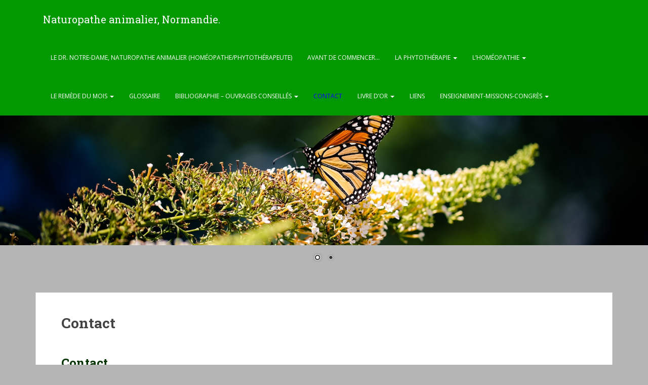

--- FILE ---
content_type: text/html; charset=UTF-8
request_url: http://veto-homeo-phyto.fr/contact/
body_size: 7115
content:
<!doctype html>
	<!--[if !IE]>
	<html class="no-js non-ie" lang="fr-FR" prefix="og: http://ogp.me/ns#"> <![endif]-->
	<!--[if IE 7 ]>
	<html class="no-js ie7" lang="fr-FR" prefix="og: http://ogp.me/ns#"> <![endif]-->
	<!--[if IE 8 ]>
	<html class="no-js ie8" lang="fr-FR" prefix="og: http://ogp.me/ns#"> <![endif]-->
	<!--[if IE 9 ]>
	<html class="no-js ie9" lang="fr-FR" prefix="og: http://ogp.me/ns#"> <![endif]-->
	<!--[if gt IE 9]><!-->
<html class="no-js" lang="fr-FR" prefix="og: http://ogp.me/ns#"> <!--<![endif]-->
<head>
<meta charset="UTF-8">
<meta http-equiv="X-UA-Compatible" content="IE=edge,chrome=1">
<meta name="viewport" content="width=device-width, initial-scale=1">
<link rel="profile" href="http://gmpg.org/xfn/11">
<link rel="pingback" href="http://veto-homeo-phyto.fr/xmlrpc.php">

<title>Contact &#8211; Naturopathe animalier, Normandie. </title>

<!-- This site is optimized with the Yoast SEO plugin v2.3.5 - https://yoast.com/wordpress/plugins/seo/ -->
<meta name="description" content="Contact : Le Docteur Notre-Dame exerce en tant que consultant en Phytothérapie et Homéopathie au sein du Cabinet Vétérinaire des Coquets à Mont Saint Aignan"/>
<link rel="canonical" href="http://veto-homeo-phyto.fr/contact/" />
<meta property="og:locale" content="fr_FR" />
<meta property="og:type" content="article" />
<meta property="og:title" content="Vétérinaire Homéopathe, Dr Notre-Dame Contact" />
<meta property="og:description" content="Contact : Le Docteur Notre-Dame exerce en tant que consultant en Phytothérapie et Homéopathie au sein du Cabinet Vétérinaire des Coquets à Mont Saint Aignan" />
<meta property="og:url" content="http://veto-homeo-phyto.fr/contact/" />
<meta property="og:site_name" content="Naturopathe animalier, Normandie. " />
<meta name="twitter:card" content="summary"/>
<meta name="twitter:description" content="Contact : Le Docteur Notre-Dame exerce en tant que consultant en Phytothérapie et Homéopathie au sein du Cabinet Vétérinaire des Coquets à Mont Saint Aignan"/>
<meta name="twitter:title" content="Vétérinaire Homéopathe, Dr Notre-Dame Contact"/>
<meta name="twitter:domain" content="Naturopathe animalier, Normandie. "/>
<!-- / Yoast SEO plugin. -->

<link rel='dns-prefetch' href='//fonts.googleapis.com' />
<link rel='dns-prefetch' href='//s.w.org' />
<link rel="alternate" type="application/rss+xml" title="Naturopathe animalier, Normandie.  &raquo; Flux" href="http://veto-homeo-phyto.fr/feed/" />
<link rel="alternate" type="application/rss+xml" title="Naturopathe animalier, Normandie.  &raquo; Flux des commentaires" href="http://veto-homeo-phyto.fr/comments/feed/" />
<link rel="alternate" type="application/rss+xml" title="Naturopathe animalier, Normandie.  &raquo; Contact Flux des commentaires" href="http://veto-homeo-phyto.fr/contact/feed/" />
		<script type="text/javascript">
			window._wpemojiSettings = {"baseUrl":"https:\/\/s.w.org\/images\/core\/emoji\/11.2.0\/72x72\/","ext":".png","svgUrl":"https:\/\/s.w.org\/images\/core\/emoji\/11.2.0\/svg\/","svgExt":".svg","source":{"concatemoji":"http:\/\/veto-homeo-phyto.fr\/wp-includes\/js\/wp-emoji-release.min.js?ver=5.1.21"}};
			!function(e,a,t){var n,r,o,i=a.createElement("canvas"),p=i.getContext&&i.getContext("2d");function s(e,t){var a=String.fromCharCode;p.clearRect(0,0,i.width,i.height),p.fillText(a.apply(this,e),0,0);e=i.toDataURL();return p.clearRect(0,0,i.width,i.height),p.fillText(a.apply(this,t),0,0),e===i.toDataURL()}function c(e){var t=a.createElement("script");t.src=e,t.defer=t.type="text/javascript",a.getElementsByTagName("head")[0].appendChild(t)}for(o=Array("flag","emoji"),t.supports={everything:!0,everythingExceptFlag:!0},r=0;r<o.length;r++)t.supports[o[r]]=function(e){if(!p||!p.fillText)return!1;switch(p.textBaseline="top",p.font="600 32px Arial",e){case"flag":return s([55356,56826,55356,56819],[55356,56826,8203,55356,56819])?!1:!s([55356,57332,56128,56423,56128,56418,56128,56421,56128,56430,56128,56423,56128,56447],[55356,57332,8203,56128,56423,8203,56128,56418,8203,56128,56421,8203,56128,56430,8203,56128,56423,8203,56128,56447]);case"emoji":return!s([55358,56760,9792,65039],[55358,56760,8203,9792,65039])}return!1}(o[r]),t.supports.everything=t.supports.everything&&t.supports[o[r]],"flag"!==o[r]&&(t.supports.everythingExceptFlag=t.supports.everythingExceptFlag&&t.supports[o[r]]);t.supports.everythingExceptFlag=t.supports.everythingExceptFlag&&!t.supports.flag,t.DOMReady=!1,t.readyCallback=function(){t.DOMReady=!0},t.supports.everything||(n=function(){t.readyCallback()},a.addEventListener?(a.addEventListener("DOMContentLoaded",n,!1),e.addEventListener("load",n,!1)):(e.attachEvent("onload",n),a.attachEvent("onreadystatechange",function(){"complete"===a.readyState&&t.readyCallback()})),(n=t.source||{}).concatemoji?c(n.concatemoji):n.wpemoji&&n.twemoji&&(c(n.twemoji),c(n.wpemoji)))}(window,document,window._wpemojiSettings);
		</script>
		<style type="text/css">
img.wp-smiley,
img.emoji {
	display: inline !important;
	border: none !important;
	box-shadow: none !important;
	height: 1em !important;
	width: 1em !important;
	margin: 0 .07em !important;
	vertical-align: -0.1em !important;
	background: none !important;
	padding: 0 !important;
}
</style>
	<link rel='stylesheet' id='wp-block-library-css'  href='http://veto-homeo-phyto.fr/wp-includes/css/dist/block-library/style.min.css?ver=5.1.21' type='text/css' media='all' />
<link rel='stylesheet' id='contact-form-7-css'  href='http://veto-homeo-phyto.fr/wp-content/plugins/contact-form-7/includes/css/styles.css?ver=4.3' type='text/css' media='all' />
<link rel='stylesheet' id='responsive-lightbox-swipebox-css'  href='http://veto-homeo-phyto.fr/wp-content/plugins/responsive-lightbox/assets/swipebox/css/swipebox.min.css?ver=1.6.3' type='text/css' media='all' />
<link rel='stylesheet' id='sparkling-bootstrap-css'  href='http://veto-homeo-phyto.fr/wp-content/themes/sparkling/inc/css/bootstrap.min.css?ver=5.1.21' type='text/css' media='all' />
<link rel='stylesheet' id='sparkling-icons-css'  href='http://veto-homeo-phyto.fr/wp-content/themes/sparkling/inc/css/font-awesome.min.css?ver=5.1.21' type='text/css' media='all' />
<link rel='stylesheet' id='sparkling-fonts-css'  href='//fonts.googleapis.com/css?family=Open+Sans%3A400italic%2C400%2C600%2C700%7CRoboto+Slab%3A400%2C300%2C700&#038;ver=5.1.21' type='text/css' media='all' />
<link rel='stylesheet' id='sparkling-style-css'  href='http://veto-homeo-phyto.fr/wp-content/themes/sparkling/style.css?ver=5.1.21' type='text/css' media='all' />
<script type='text/javascript' src='http://veto-homeo-phyto.fr/wp-includes/js/jquery/jquery.js?ver=1.12.4'></script>
<script type='text/javascript' src='http://veto-homeo-phyto.fr/wp-includes/js/jquery/jquery-migrate.min.js?ver=1.4.1'></script>
<script type='text/javascript' src='http://veto-homeo-phyto.fr/wp-content/plugins/responsive-lightbox/assets/swipebox/js/jquery.swipebox.min.js?ver=1.6.3'></script>
<script type='text/javascript'>
/* <![CDATA[ */
var rlArgs = {"script":"swipebox","selector":"lightbox","customEvents":"","activeGalleries":"1","animation":"1","hideCloseButtonOnMobile":"0","removeBarsOnMobile":"0","hideBars":"1","hideBarsDelay":"5000","videoMaxWidth":"1080","useSVG":"1","loopAtEnd":"0"};
/* ]]> */
</script>
<script type='text/javascript' src='http://veto-homeo-phyto.fr/wp-content/plugins/responsive-lightbox/js/front.js?ver=1.6.3'></script>
<script type='text/javascript' src='http://veto-homeo-phyto.fr/wp-content/themes/sparkling/inc/js/modernizr.min.js?ver=5.1.21'></script>
<script type='text/javascript' src='http://veto-homeo-phyto.fr/wp-content/themes/sparkling/inc/js/bootstrap.min.js?ver=5.1.21'></script>
<script type='text/javascript' src='http://veto-homeo-phyto.fr/wp-content/themes/sparkling/inc/js/functions.min.js?ver=5.1.21'></script>
<link rel='https://api.w.org/' href='http://veto-homeo-phyto.fr/wp-json/' />
<link rel="EditURI" type="application/rsd+xml" title="RSD" href="http://veto-homeo-phyto.fr/xmlrpc.php?rsd" />
<link rel="wlwmanifest" type="application/wlwmanifest+xml" href="http://veto-homeo-phyto.fr/wp-includes/wlwmanifest.xml" /> 
<meta name="generator" content="WordPress 5.1.21" />
<link rel='shortlink' href='http://veto-homeo-phyto.fr/?p=16' />
<link rel="alternate" type="application/json+oembed" href="http://veto-homeo-phyto.fr/wp-json/oembed/1.0/embed?url=http%3A%2F%2Fveto-homeo-phyto.fr%2Fcontact%2F" />
<link rel="alternate" type="text/xml+oembed" href="http://veto-homeo-phyto.fr/wp-json/oembed/1.0/embed?url=http%3A%2F%2Fveto-homeo-phyto.fr%2Fcontact%2F&#038;format=xml" />
<link rel="apple-touch-icon" sizes="57x57" href="/wp-content/uploads/fbrfg/apple-touch-icon-57x57.png">
<link rel="apple-touch-icon" sizes="60x60" href="/wp-content/uploads/fbrfg/apple-touch-icon-60x60.png">
<link rel="apple-touch-icon" sizes="72x72" href="/wp-content/uploads/fbrfg/apple-touch-icon-72x72.png">
<link rel="apple-touch-icon" sizes="76x76" href="/wp-content/uploads/fbrfg/apple-touch-icon-76x76.png">
<link rel="apple-touch-icon" sizes="114x114" href="/wp-content/uploads/fbrfg/apple-touch-icon-114x114.png">
<link rel="apple-touch-icon" sizes="120x120" href="/wp-content/uploads/fbrfg/apple-touch-icon-120x120.png">
<link rel="apple-touch-icon" sizes="144x144" href="/wp-content/uploads/fbrfg/apple-touch-icon-144x144.png">
<link rel="apple-touch-icon" sizes="152x152" href="/wp-content/uploads/fbrfg/apple-touch-icon-152x152.png">
<link rel="apple-touch-icon" sizes="180x180" href="/wp-content/uploads/fbrfg/apple-touch-icon-180x180.png">
<link rel="icon" type="image/png" href="/wp-content/uploads/fbrfg/favicon-32x32.png" sizes="32x32">
<link rel="icon" type="image/png" href="/wp-content/uploads/fbrfg/android-chrome-192x192.png" sizes="192x192">
<link rel="icon" type="image/png" href="/wp-content/uploads/fbrfg/favicon-96x96.png" sizes="96x96">
<link rel="icon" type="image/png" href="/wp-content/uploads/fbrfg/favicon-16x16.png" sizes="16x16">
<link rel="manifest" href="/wp-content/uploads/fbrfg/manifest.json">
<link rel="shortcut icon" href="/wp-content/uploads/fbrfg/favicon.ico">
<meta name="msapplication-TileColor" content="#4ec267">
<meta name="msapplication-TileImage" content="/wp-content/uploads/fbrfg/mstile-144x144.png">
<meta name="msapplication-config" content="/wp-content/uploads/fbrfg/browserconfig.xml">
<meta name="theme-color" content="#ffffff"><style type="text/css">.btn-default, .label-default, .flex-caption h2, .btn.btn-default.read-more, button {background-color: #4cc600; border-color: #4cc600;} .site-main [class*="navigation"] a, .more-link { color: #4cc600}.btn-default:hover, .label-default[href]:hover, .tagcloud a:hover, button, .main-content [class*="navigation"] a:hover, .label-default[href]:focus, #infinite-handle span:hover, .btn.btn-default.read-more:hover, .btn-default:hover, .scroll-to-top:hover, .btn-default:focus, .btn-default:active, .btn-default.active, .site-main [class*="navigation"] a:hover, .more-link:hover, #image-navigation .nav-previous a:hover, #image-navigation .nav-next a:hover, .cfa-button:hover { background-color: #0011d3; border-color: #0011d3; }.navbar.navbar-default, .navbar-default .navbar-nav .open .dropdown-menu > li > a {background-color: #029900;}.navbar-default .navbar-nav > li > a, .navbar-default .navbar-nav > .open > a, .navbar-default .navbar-nav > .open > a:hover, .navbar-default .navbar-nav > .open > a:focus, .navbar-default .navbar-nav > .active > a, .navbar-default .navbar-nav > .active > a:hover, .navbar-default .navbar-nav > .active > a:focus { color: #ffffff;}.navbar-default .navbar-nav > li > a:hover, .navbar-default .navbar-nav > .active > a, .navbar-default .navbar-nav > .active > a:hover, .navbar-default .navbar-nav > .active > a:focus, .navbar-default .navbar-nav > li > a:hover, .navbar-default .navbar-nav > li > a:focus, .navbar-default .navbar-nav > .open > a, .navbar-default .navbar-nav > .open > a:hover, .navbar-default .navbar-nav > .open > a:focus, .entry-title a:hover {color: #0400ff;}.dropdown-menu {background-color: #ffffff;}.entry-content {font-family: Open Sans; font-size:14px; font-weight: normal; color:#6B6B6B;}</style>	<style type="text/css">
			.navbar > .container .navbar-brand {
			color: #ffffff;
		}
		</style>
	<style type="text/css" id="custom-background-css">
body.custom-background { background-color: #b5b5b5; }
</style>
	
</head>

<body class="page-template page-template-page-fullwidth page-template-page-fullwidth-php page page-id-16 custom-background">
<div id="page" class="hfeed site">

	<header id="masthead" class="site-header" role="banner">
		<nav class="navbar navbar-default" role="navigation">
			<div class="container">
				<div class="row">
					<div class="site-navigation-inner col-sm-12">
						<div class="navbar-header">
							<button type="button" class="btn navbar-toggle" data-toggle="collapse" data-target=".navbar-ex1-collapse">
								<span class="sr-only">Toggle navigation</span>
								<span class="icon-bar"></span>
								<span class="icon-bar"></span>
								<span class="icon-bar"></span>
							</button>

							
							
							<div id="logo">
								<span class="site-name"><a class="navbar-brand" href="http://veto-homeo-phyto.fr/" title="Naturopathe animalier, Normandie. " rel="home">Naturopathe animalier, Normandie. </a></span>
							</div><!-- end of #logo -->

							
						</div>
						<div class="collapse navbar-collapse navbar-ex1-collapse"><ul id="menu-veto-homeo-menu" class="nav navbar-nav"><li id="menu-item-45" class="menu-item menu-item-type-post_type menu-item-object-page menu-item-home menu-item-45"><a title="Le Dr. Notre-Dame, Naturopathe animalier (Homéopathe/Phytothérapeute)" href="http://veto-homeo-phyto.fr/">Le Dr. Notre-Dame, Naturopathe animalier (Homéopathe/Phytothérapeute)</a></li>
<li id="menu-item-206" class="menu-item menu-item-type-post_type menu-item-object-page menu-item-206"><a title="Avant de commencer&#8230;" href="http://veto-homeo-phyto.fr/avant-de-commencer/">Avant de commencer&#8230;</a></li>
<li id="menu-item-218" class="menu-item menu-item-type-taxonomy menu-item-object-category menu-item-has-children menu-item-218 dropdown"><a title="La Phytothérapie" href="#" data-toggle="dropdown" class="dropdown-toggle">La Phytothérapie <span class="caret"></span></a>
<ul role="menu" class=" dropdown-menu">
	<li id="menu-item-221" class="menu-item menu-item-type-post_type menu-item-object-page menu-item-221"><a title="Qu&#039;est ce que la Phytothérapie ?" href="http://veto-homeo-phyto.fr/quest-ce-que-la-phytotherapie/">Qu&rsquo;est ce que la Phytothérapie ?</a></li>
	<li id="menu-item-232" class="menu-item menu-item-type-post_type menu-item-object-page menu-item-232"><a title="Petit rappel historique" href="http://veto-homeo-phyto.fr/petit-rappel-historique/">Petit rappel historique</a></li>
	<li id="menu-item-236" class="menu-item menu-item-type-post_type menu-item-object-page menu-item-236"><a title="Huiles essentielles et Aromathérapie" href="http://veto-homeo-phyto.fr/huiles-essentielles-et-aromatherapie/">Huiles essentielles et Aromathérapie</a></li>
	<li id="menu-item-243" class="menu-item menu-item-type-post_type menu-item-object-page menu-item-243"><a title="La Gemmothérapie" href="http://veto-homeo-phyto.fr/la-gemmotherapie/">La Gemmothérapie</a></li>
	<li id="menu-item-253" class="menu-item menu-item-type-post_type menu-item-object-page menu-item-253"><a title="Modes d&#039;utilisation chez l&#039;animal" href="http://veto-homeo-phyto.fr/modes-dutilisation-chez-lanimal/">Modes d&rsquo;utilisation chez l&rsquo;animal</a></li>
</ul>
</li>
<li id="menu-item-259" class="menu-item menu-item-type-taxonomy menu-item-object-category menu-item-has-children menu-item-259 dropdown"><a title="L&#039;Homéopathie" href="#" data-toggle="dropdown" class="dropdown-toggle">L&rsquo;Homéopathie <span class="caret"></span></a>
<ul role="menu" class=" dropdown-menu">
	<li id="menu-item-270" class="menu-item menu-item-type-post_type menu-item-object-page menu-item-270"><a title="Qu&#039;est ce que l&#039;Homéopathie ?" href="http://veto-homeo-phyto.fr/quest-ce-que-lhomeopathie/">Qu&rsquo;est ce que l&rsquo;Homéopathie ?</a></li>
	<li id="menu-item-271" class="menu-item menu-item-type-post_type menu-item-object-page menu-item-271"><a title="Trois approches" href="http://veto-homeo-phyto.fr/trois-approches/">Trois approches</a></li>
	<li id="menu-item-476" class="menu-item menu-item-type-post_type menu-item-object-page menu-item-476"><a title="Les dilutions" href="http://veto-homeo-phyto.fr/les-dilutions/">Les dilutions</a></li>
	<li id="menu-item-280" class="menu-item menu-item-type-post_type menu-item-object-page menu-item-280"><a title="Comment l&#039;utiliser chez l&#039;animal ?" href="http://veto-homeo-phyto.fr/comment-lutiliser-chez-lanimal/">Comment l&rsquo;utiliser chez l&rsquo;animal ?</a></li>
	<li id="menu-item-284" class="menu-item menu-item-type-post_type menu-item-object-page menu-item-284"><a title="Quand et pourquoi utiliser l&#039; Homéopathie ?" href="http://veto-homeo-phyto.fr/quand-et-pourquoi-utiliser-l-homeopathie/">Quand et pourquoi utiliser l&rsquo; Homéopathie ?</a></li>
</ul>
</li>
<li id="menu-item-46" class="menu-item menu-item-type-taxonomy menu-item-object-category menu-item-has-children menu-item-46 dropdown"><a title="Le remède du mois" href="#" data-toggle="dropdown" class="dropdown-toggle">Le remède du mois <span class="caret"></span></a>
<ul role="menu" class=" dropdown-menu">
	<li id="menu-item-249" class="menu-item menu-item-type-post_type menu-item-object-page menu-item-249"><a title="Introduction" href="http://veto-homeo-phyto.fr/introduction/">Introduction</a></li>
	<li id="menu-item-63" class="menu-item menu-item-type-post_type menu-item-object-page menu-item-63"><a title="Arnica montana" href="http://veto-homeo-phyto.fr/arnica-montana/">Arnica montana</a></li>
	<li id="menu-item-53" class="menu-item menu-item-type-post_type menu-item-object-page menu-item-53"><a title="La Bardane" href="http://veto-homeo-phyto.fr/la-bardane/">La Bardane</a></li>
	<li id="menu-item-132" class="menu-item menu-item-type-post_type menu-item-object-page menu-item-132"><a title="Nux vomica" href="http://veto-homeo-phyto.fr/nux-vomica/">Nux vomica</a></li>
	<li id="menu-item-131" class="menu-item menu-item-type-post_type menu-item-object-page menu-item-131"><a title="Le Calendula" href="http://veto-homeo-phyto.fr/le-calendula/">Le Calendula</a></li>
	<li id="menu-item-130" class="menu-item menu-item-type-post_type menu-item-object-page menu-item-130"><a title="Apis mellifica" href="http://veto-homeo-phyto.fr/apis-mellifica/">Apis mellifica</a></li>
	<li id="menu-item-129" class="menu-item menu-item-type-post_type menu-item-object-page menu-item-129"><a title="La Sauge officinale" href="http://veto-homeo-phyto.fr/la-sauge-officinale/">La Sauge officinale</a></li>
	<li id="menu-item-128" class="menu-item menu-item-type-post_type menu-item-object-page menu-item-128"><a title="Belladonna" href="http://veto-homeo-phyto.fr/95-2/">Belladonna</a></li>
	<li id="menu-item-127" class="menu-item menu-item-type-post_type menu-item-object-page menu-item-127"><a title="La Lavande officinale" href="http://veto-homeo-phyto.fr/103-2/">La Lavande officinale</a></li>
	<li id="menu-item-126" class="menu-item menu-item-type-post_type menu-item-object-page menu-item-126"><a title="Silicea" href="http://veto-homeo-phyto.fr/silicea/">Silicea</a></li>
	<li id="menu-item-332" class="menu-item menu-item-type-post_type menu-item-object-page menu-item-332"><a title="Le Thym" href="http://veto-homeo-phyto.fr/le-thym/">Le Thym</a></li>
	<li id="menu-item-429" class="menu-item menu-item-type-post_type menu-item-object-page menu-item-429"><a title="Arsenicum Album" href="http://veto-homeo-phyto.fr/arsenicum-album/">Arsenicum Album</a></li>
	<li id="menu-item-518" class="menu-item menu-item-type-post_type menu-item-object-page menu-item-518"><a title="Le Citron" href="http://veto-homeo-phyto.fr/le-citron/">Le Citron</a></li>
	<li id="menu-item-575" class="menu-item menu-item-type-post_type menu-item-object-page menu-item-575"><a title="Ignatia amara" href="http://veto-homeo-phyto.fr/ignatia-amara/">Ignatia amara</a></li>
	<li id="menu-item-654" class="menu-item menu-item-type-post_type menu-item-object-page menu-item-654"><a title="Le Cassis" href="http://veto-homeo-phyto.fr/le-cassis/">Le Cassis</a></li>
	<li id="menu-item-698" class="menu-item menu-item-type-post_type menu-item-object-page menu-item-698"><a title="Sulfur" href="http://veto-homeo-phyto.fr/sulfur/">Sulfur</a></li>
	<li id="menu-item-735" class="menu-item menu-item-type-post_type menu-item-object-page menu-item-735"><a title="La Menthe" href="http://veto-homeo-phyto.fr/la-menthe/">La Menthe</a></li>
	<li id="menu-item-783" class="menu-item menu-item-type-post_type menu-item-object-page menu-item-783"><a title="Thuya" href="http://veto-homeo-phyto.fr/thuya/">Thuya</a></li>
	<li id="menu-item-831" class="menu-item menu-item-type-post_type menu-item-object-page menu-item-831"><a title="L&#039;Ortie" href="http://veto-homeo-phyto.fr/lortie-4/">L&rsquo;Ortie</a></li>
</ul>
</li>
<li id="menu-item-44" class="menu-item menu-item-type-post_type menu-item-object-page menu-item-44"><a title="Glossaire" href="http://veto-homeo-phyto.fr/glossaire/">Glossaire</a></li>
<li id="menu-item-286" class="menu-item menu-item-type-taxonomy menu-item-object-category menu-item-has-children menu-item-286 dropdown"><a title="Bibliographie - Ouvrages conseillés" href="#" data-toggle="dropdown" class="dropdown-toggle">Bibliographie &#8211; Ouvrages conseillés <span class="caret"></span></a>
<ul role="menu" class=" dropdown-menu">
	<li id="menu-item-289" class="menu-item menu-item-type-post_type menu-item-object-page menu-item-289"><a title="Bibliographie" href="http://veto-homeo-phyto.fr/bibliographie/">Bibliographie</a></li>
	<li id="menu-item-292" class="menu-item menu-item-type-post_type menu-item-object-page menu-item-292"><a title="Ouvrages conseillés" href="http://veto-homeo-phyto.fr/ouvrages-conseilles/">Ouvrages conseillés</a></li>
</ul>
</li>
<li id="menu-item-43" class="menu-item menu-item-type-post_type menu-item-object-page current-menu-item page_item page-item-16 current_page_item menu-item-43 active"><a title="Contact" href="http://veto-homeo-phyto.fr/contact/">Contact</a></li>
<li id="menu-item-294" class="menu-item menu-item-type-taxonomy menu-item-object-category menu-item-has-children menu-item-294 dropdown"><a title="Livre d&#039;Or" href="#" data-toggle="dropdown" class="dropdown-toggle">Livre d&rsquo;Or <span class="caret"></span></a>
<ul role="menu" class=" dropdown-menu">
	<li id="menu-item-298" class="menu-item menu-item-type-post_type menu-item-object-page menu-item-298"><a title="Vos commentaires et avis" href="http://veto-homeo-phyto.fr/vos-commentaires-et-avis/">Vos commentaires et avis</a></li>
</ul>
</li>
<li id="menu-item-415" class="menu-item menu-item-type-post_type menu-item-object-page menu-item-415"><a title="Liens" href="http://veto-homeo-phyto.fr/liens/">Liens</a></li>
<li id="menu-item-602" class="menu-item menu-item-type-post_type menu-item-object-page menu-item-has-children menu-item-602 dropdown"><a title="Enseignement-Missions-Congrès" href="#" data-toggle="dropdown" class="dropdown-toggle">Enseignement-Missions-Congrès <span class="caret"></span></a>
<ul role="menu" class=" dropdown-menu">
	<li id="menu-item-607" class="menu-item menu-item-type-post_type menu-item-object-page menu-item-607"><a title="Enseignement" href="http://veto-homeo-phyto.fr/enseignement/">Enseignement</a></li>
	<li id="menu-item-611" class="menu-item menu-item-type-post_type menu-item-object-page menu-item-611"><a title="Missions" href="http://veto-homeo-phyto.fr/missions/">Missions</a></li>
</ul>
</li>
</ul></div>					</div>
				</div>
			</div>
		</nav><!-- .site-navigation -->
<!-- meta slider -->
<div style="max-width: 2000px; margin: 0 auto;" class="metaslider metaslider-nivo metaslider-25 ml-slider">
    
    <div id="metaslider_container_25">
        <div class='slider-wrapper theme-default'>
            <div class='ribbon'></div>
            <div id='metaslider_25' class='nivoSlider'>
                <img src="http://veto-homeo-phyto.fr/wp-content/uploads/2015/08/Nature-2-Vétériaire-Homéopathie-Phytothérapie-2000x400.jpg" height="400" width="2000" alt="Vétérinaire homéopathe Normandie" class="slider-25 slide-27" />
                <img src="http://veto-homeo-phyto.fr/wp-content/uploads/2015/08/dog-700107_1920-1920x384.jpg" height="400" width="2000" alt="" class="slider-25 slide-29" />
            </div>
        </div>
        
    </div>
    <script type="text/javascript">
        var metaslider_25 = function($) {
            $('#metaslider_25').nivoSlider({ 
                boxCols:7,
                boxRows:5,
                pauseTime:3000,
                effect:"random",
                controlNav:true,
                directionNav:true,
                pauseOnHover:true,
                animSpeed:600,
                prevText:"&lt;",
                nextText:"&gt;",
                slices:15,
                manualAdvance:false
            });
        };
        var timer_metaslider_25 = function() {
            var slider = !window.jQuery ? window.setTimeout(timer_metaslider_25, 100) : !jQuery.isReady ? window.setTimeout(timer_metaslider_25, 1) : metaslider_25(window.jQuery);
        };
        timer_metaslider_25();
    </script>
</div>
<!--// meta slider-->	</header><!-- #masthead -->

	<div id="content" class="site-content">

		<div class="top-section">
								</div>

		<div class="container main-content-area">
			<div class="row">
				<div class="main-content-inner col-sm-12 col-md-12 pull-left">

  <div id="primary" class="content-area">

    <main id="main" class="site-main" role="main">

      
        

<div class="post-inner-content">
<article id="post-16" class="post-16 page type-page status-publish hentry">
	<header class="entry-header page-header">
		<h1 class="entry-title">Contact</h1>
	</header><!-- .entry-header -->

	<div class="entry-content">
		<h2><span style="color: #003300; text-decoration: underline;">Contact</span></h2>
<h2><span style="color: #000000;">Email :&nbsp;<span style="color: #0000ff;"><em><strong>docnoster@gmail.com</strong></em></span></span></h2>
<h3><span style="color: #000000;">Les consultations se font sur rendez-vous, à l&rsquo;adresse de l&rsquo;ancien Cabinet vétérinaire, <em>128, rue Louis Pasteur &#8211; (76) Mont Saint Aignan</em> (entrée par le portail)</span></h3>
<h3><span style="color: #000000;">Durée de la consultation : 1 heure environ</span></h3>
<h3><span style="color: #000000;">Coût :</span> <span style="color: #000080;">70 euros</span> <span style="color: #000000;"><em>(règlement par chèque, espèces, ou virement instantané)</em></span></h3>
<h3><span style="color: #000000;">Prise de rendez-vous via l&rsquo;adresse mail ci-dessus</span></h3>
<h4><span style="color: #000080;"><em>Si vous avez des questions concernant l&rsquo; <strong>Homéopathie</strong> et la <strong>Phytothérapie</strong> chez l&rsquo; animal de compagnie, n&rsquo; hésitez pas à me contacter </em></span></h4>
<p><span style="color: #000000;"><u><span style="color: #003300;">&nbsp;</span></u></span></p>
<h2 class="textSectionHeadline"></h2>
		    	</div><!-- .entry-content -->
	</article><!-- #post-## -->
</div>
        
      
    </main><!-- #main -->

  </div><!-- #primary -->

			</div><!-- close .*-inner (main-content or sidebar, depending if sidebar is used) -->
		</div><!-- close .row -->
	</div><!-- close .container -->
</div><!-- close .site-content -->

	<div id="footer-area">
		<div class="container footer-inner">
			<div class="row">
				
				</div>
		</div>

		<footer id="colophon" class="site-footer" role="contentinfo">
			<div class="site-info container">
				<div class="row">
										<nav role="navigation" class="col-md-6">
											</nav>
					<div class="copyright col-md-6">
						<a href="http://veto-homeo-phyto.fr/" title="Vétérinaire Homéopathe">Vétérinaire Homéopathe</a>  All rights reserved.						Thème par <a href="http://colorlib.com/" target="_blank">Colorlib</a>. Propulsé par <a href="http://wordpress.org/" target="_blank">WordPress</a>					</div>
				</div>
			</div><!-- .site-info -->
			<div class="scroll-to-top"><i class="fa fa-angle-up"></i></div><!-- .scroll-to-top -->
		</footer><!-- #colophon -->
	</div>
</div><!-- #page -->

<link rel='stylesheet' id='metaslider-nivo-slider-css'  href='http://veto-homeo-phyto.fr/wp-content/plugins/ml-slider/assets/sliders/nivoslider/nivo-slider.css?ver=3.3.5' type='text/css' media='all' property='stylesheet' />
<link rel='stylesheet' id='metaslider-public-css'  href='http://veto-homeo-phyto.fr/wp-content/plugins/ml-slider/assets/metaslider/public.css?ver=3.3.5' type='text/css' media='all' property='stylesheet' />
<link rel='stylesheet' id='metaslider-nivo-slider-default-css'  href='http://veto-homeo-phyto.fr/wp-content/plugins/ml-slider/assets/sliders/nivoslider/themes/default/default.css?ver=3.3.5' type='text/css' media='all' property='stylesheet' />
<script type='text/javascript' src='http://veto-homeo-phyto.fr/wp-content/plugins/contact-form-7/includes/js/jquery.form.min.js?ver=3.51.0-2014.06.20'></script>
<script type='text/javascript'>
/* <![CDATA[ */
var _wpcf7 = {"loaderUrl":"http:\/\/veto-homeo-phyto.fr\/wp-content\/plugins\/contact-form-7\/images\/ajax-loader.gif","sending":"Envoi en cours ..."};
/* ]]> */
</script>
<script type='text/javascript' src='http://veto-homeo-phyto.fr/wp-content/plugins/contact-form-7/includes/js/scripts.js?ver=4.3'></script>
<script type='text/javascript' src='http://veto-homeo-phyto.fr/wp-content/themes/sparkling/inc/js/skip-link-focus-fix.js?ver=20140222'></script>
<script type='text/javascript' src='http://veto-homeo-phyto.fr/wp-includes/js/comment-reply.min.js?ver=5.1.21'></script>
<script type='text/javascript' src='http://veto-homeo-phyto.fr/wp-includes/js/wp-embed.min.js?ver=5.1.21'></script>
<script type='text/javascript' src='http://veto-homeo-phyto.fr/wp-content/plugins/ml-slider/assets/sliders/nivoslider/jquery.nivo.slider.pack.js?ver=3.3.5'></script>

</body>
</html>